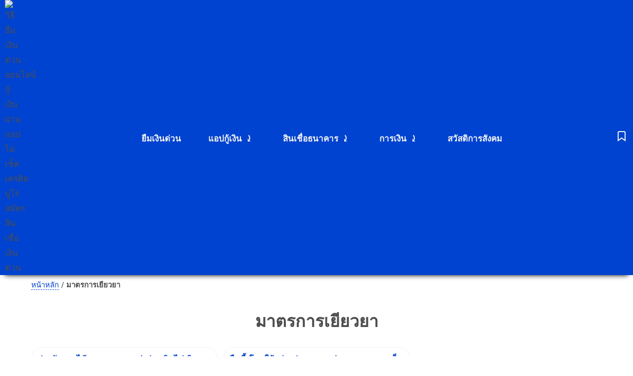

--- FILE ---
content_type: text/html; charset=UTF-8
request_url: https://18pee.com/tag/madtakanyewya/
body_size: 7935
content:
<!doctype html><html lang="th" prefix="og: https://ogp.me/ns#"><head><meta charset="utf-8"><meta name="viewport" content="width=device-width, initial-scale=1"><title>มาตรการเยียวยา Archives</title><meta name="robots" content="follow, index, max-snippet:-1, max-video-preview:-1, max-image-preview:large"><link rel="canonical" href="https://18pee.com/tag/madtakanyewya/"><meta property="og:locale" content="th_TH"><meta property="og:type" content="article"><meta property="og:title" content="มาตรการเยียวยา Archives"><meta property="og:url" content="https://18pee.com/tag/madtakanyewya/"><meta property="og:site_name" content="ยืมเงินด่วน"><meta property="article:publisher" content="https://www.facebook.com/Batsawatdikan"><meta property="fb:app_id" content="287790858958436"><meta property="og:image" content="https://18pee.com/wp-content/uploads/2022/08/18pee-app-loan-money-bank.jpg"><meta property="og:image:secure_url" content="https://18pee.com/wp-content/uploads/2022/08/18pee-app-loan-money-bank.jpg"><meta property="og:image:width" content="600"><meta property="og:image:height" content="316"><meta property="og:image:alt" content="รวมสินเชื่อให้กู้เงินออนไลน์ ยืมเงินด่วนผ่านแอปกู้เงินออนไลน์"><meta property="og:image:type" content="image/jpeg"><meta name="twitter:card" content="summary_large_image"><meta name="twitter:title" content="มาตรการเยียวยา Archives"><meta name="twitter:site" content="@batsawatdikan"><meta name="twitter:image" content="https://18pee.com/wp-content/uploads/2022/08/18pee-app-loan-money-bank.jpg"><meta name="twitter:label1" content="เรื่อง"><meta name="twitter:data1" content="2"><script type="application/ld+json">{"@context":"https://schema.org","@graph":[{"@type":"Organization","@id":"https://18pee.com/#organization","name":"\u0e22\u0e37\u0e21\u0e40\u0e07\u0e34\u0e19\u0e14\u0e48\u0e27\u0e19 \u0e01\u0e39\u0e49\u0e40\u0e07\u0e34\u0e19\u0e2d\u0e2d\u0e19\u0e44\u0e25\u0e19\u0e4c","sameAs":["https://www.facebook.com/Batsawatdikan","https://twitter.com/batsawatdikan"]},{"@type":"WebSite","@id":"https://18pee.com/#website","url":"https://18pee.com","name":"\u0e22\u0e37\u0e21\u0e40\u0e07\u0e34\u0e19\u0e14\u0e48\u0e27\u0e19","alternateName":"\u0e22\u0e37\u0e21\u0e40\u0e07\u0e34\u0e19\u0e14\u0e48\u0e27\u0e19","publisher":{"@id":"https://18pee.com/#organization"},"inLanguage":"th","potentialAction":{"@type":"SearchAction","target":"https://18pee.com/?s={search_term_string}","query-input":"required name=search_term_string"}},{"@type":"BreadcrumbList","@id":"https://18pee.com/tag/madtakanyewya/#breadcrumb","itemListElement":[{"@type":"ListItem","position":"1","item":{"@id":"https://18pee.com/","name":"\u0e2b\u0e19\u0e49\u0e32\u0e2b\u0e25\u0e31\u0e01"}},{"@type":"ListItem","position":"2","item":{"@id":"https://18pee.com/tag/madtakanyewya/","name":"\u0e21\u0e32\u0e15\u0e23\u0e01\u0e32\u0e23\u0e40\u0e22\u0e35\u0e22\u0e27\u0e22\u0e32"}}]},{"@type":"CollectionPage","@id":"https://18pee.com/tag/madtakanyewya/#webpage","url":"https://18pee.com/tag/madtakanyewya/","name":"\u0e21\u0e32\u0e15\u0e23\u0e01\u0e32\u0e23\u0e40\u0e22\u0e35\u0e22\u0e27\u0e22\u0e32 Archives","isPartOf":{"@id":"https://18pee.com/#website"},"inLanguage":"th","breadcrumb":{"@id":"https://18pee.com/tag/madtakanyewya/#breadcrumb"}}]}</script><style>*{box-sizing:border-box}body,html{margin:0;font-family:system-ui,Roboto,Helvetica,Arial,sans-serif;font-weight:400;font-size:17px;line-height:1.8;color:#4e4e4e;text-rendering:optimizeSpeed}p{padding:0;margin:0 0 1em}main{margin:0 auto;padding:0 10px;width:100%;max-width:1170px}h1{text-align:center}h2{font-size:21px;color:#0043d0;margin:0 0 5px}.header a{color:#f5f5f5}.header{display:grid;grid-template-columns:auto auto;justify-content:space-between;position:relative;align-items:center;padding:0 10px;min-height:40px;background:#0043d0;box-shadow:0 10px 10px -10px #000}.symbol{margin:0 7px;color:#f5f5f5}main>header{width:100%;padding:10px 0;margin:0}.index a,#breadcrumb a{border-bottom:1px dashed #0043d0}.index{padding:15px 0;margin:0 auto}.index p{margin:0 0 10px}.hero-h{width:100%;padding:0;margin:0;text-align:center}.secc{display:inline-block;color:#000;padding:8px 10px;text-align:center;border-radius:30% 20px;background:#0043d0;position:sticky;top:10px}.secc h2{color:#f5f5f5}.sit{display:flex;text-align:initial;margin:10px 0 0;padding:0}.no{font-size:60px;margin:0;padding:0;font-weight:700;text-align:end;margin-top:-50px;text-shadow:2px 3px 0 #000}.t{padding:0;margin:0}.sit h3{text-decoration:underline}.hero-list{width:100%;display:flex;justify-items:center;align-items:center;padding:0;margin:0;text-align:center}#a{width:50%;margin:auto;padding:0}#c,#d{width:50%}#b{width:50%;margin:0 auto;padding:0;text-align:start}.no{margin:0;font-size:40px;padding:0;text-align:center;font-weight:700;min-height:90px}#breadcrumb{padding:8px;font-size:15px;margin:0 auto;max-width:1170px;line-height:1.6}#ol{margin:0;padding-left:0;list-style:none}.li{display:inline;margin-top:4px}#breadcrumb li+li::before{display:inline-block;margin:0 8px;transform:rotate(15deg);border-right:.1em solid currentcolor;height:.8em;content:""}a{color:#0043d0;text-decoration:none}mg{vertical-align:middle;max-width:100%;height:auto;border-radius:5px;box-shadow:0 30px 25px -30px #00000080}.div{display:grid;grid-gap:15px;margin:10px 0;width:100%;grid-template-columns:repeat(auto-fill,minmax(350px,1fr))}dl,ol,ul{margin:0 0 1em 0;line-height:1.8}ul{padding-left:2em;text-indent:0;margin:0 0 1.5em}ul li{margin-top:.2em}ul li::marker{color:#0043d0}ol li a,ul li a{border-bottom:1px dashed #0043d0}ol{padding-left:.7em;text-indent:0;margin:0 0 1.5em;counter-reset:line;list-style:none}ol li{margin-top:.25em}ol li>ul li{list-style:square}ul li>ul{list-style:square}ul li>ul li::marker{color:#4e4e4e}ol li>ul li::before{display:none}ol li>ul{margin-bottom:7px;font-size:15px;line-height:1.5}img{vertical-align:middle;max-width:100%;height:auto;border-radius:5px}article img{width:100%}.wp-caption img[class*=wp-image-]{display:block;margin:0 auto}.aligncenter,img.centered{display:block;margin-left:auto;margin-right:auto}.wp-caption{margin-bottom:1.5em;max-width:100%}.wp-caption-text{text-align:center;font-size:13px}.wp-caption .wp-caption-text{margin:8px 0 4px 0}figure{margin:0 0 1rem}.entry-author{margin:10px 0;text-align:center}.entry-author img{border-radius:50px}article{position:relative;padding:10px;border-radius:20px;box-shadow:0 0 0 1px #0000000a,0 2px 4px 0 #00000014}article h2{font-size:17px;line-height:1.6}.l{border-radius:20px 0 8px 0;left:0}.r{border-radius:0 20px 0 8px;right:0}.date-cat{position:absolute;font-size:13px;padding:2px 5px;background:#f5f5f5;border-radius:10px 10px 0 10px;right:-6px}.date-cat:after{content:"";border-color:#0043d0 transparent transparent;border-style:solid;border-width:7px 6px 0 0;position:absolute;top:100%;right:0;display:block}article:hover{box-shadow:0 0 20px -10px #000}article>div{margin:-10px -10px 15px;border-radius:20px 20px 0 0;overflow:hidden}article>p,section>div>article p{margin-bottom:0}main>footer{display:block;content-visibility:auto;padding:30px 0;text-align:center;overflow:auto;white-space:nowrap}main>footer a,main>footer span{border-radius:20px 20px 20px 0;padding:6px 15px;color:#4e4e4e}main>footer a{background:#f5f5f5}mark{position:relative;font-weight:700;border-radius:50%}mark:before{content:"";z-index:-1;left:-.5em;top:-.5em;border-width:2px;border-style:solid;border-color:red;position:absolute;border-right-color:transparent;width:100%;height:2em;transform:rotate(2deg);opacity:.7;border-radius:50%;padding:.1em .25em;background:#ff0}mark:after{content:"";z-index:-1;left:-.1em;top:.1em;padding:.1em .25em;border-width:2px;border-style:solid;border-color:red;border-left-color:transparent;border-top-color:transparent;position:absolute;width:100%;height:1em;transform:rotate(-1deg);opacity:.7;border-radius:50%}footer{padding:50px 10px;text-align:center}footer .share a{margin-left:20px}footer .copyright{font-size:13px}blockquote{text-align:center;font-size:1.2em;background:#f5f5f5;padding:20px 20px 20px 15px;border-radius:10px;border-left:7px solid orange;margin-right:-5px;margin-left:-5px;font-weight:600;box-shadow:0 3px 7px 0 rgb(81 78 36 / 30%)}blockquote p:last-child{margin-bottom:0}.column{columns:160px 2}.columns{columns:160px 3}.entry-meta a{padding:5px 10px;margin:4px;border-radius:30% 20px;display:inline-block;font-size:14px;background:#f5f5f5;color:#4e4e4e}.entry-meta{margin:20px 0;white-space:nowrap;overflow-x:auto}.gallery,body.home .gallery{margin:0 -10px 1.5em}.gallery:after{display:table;content:"";clear:both}.gallery-item{float:left;text-align:center;vertical-align:top;width:100%;margin:0;padding:10px}.gallery-columns-2 .gallery-item{width:50%}.gallery-columns-2 .gallery-item:nth-child(2n+1),.gallery-columns-3 .gallery-item:nth-child(3n+1){clear:left}.gallery-caption{display:block}#google_esf{display:none!important}.table{border-collapse:collapse;margin:10px auto;min-width:340px;border-radius:5px 5px 0 0;overflow:hidden;box-shadow:0 0 20px rgba(0,0,0,.15)}.table thead tr{background-color:#0043d0;color:#fff}.table td,.table th{padding:12px 15px}.table tbody tr:nth-of-type(even){background-color:#f5f5f5}.table tbody tr:last-of-type{border-bottom:2px solid #0043d0}.table tbody tr.active-row{font-weight:700;color:#000}.s-autoshow-m.-hide{transform:translateY(50px)}.s-autoshow-m.-show{transform:translateY(0)}.site-nav-d ul{margin:0;padding:0;display:flex}.site-nav-d li{list-style:none;padding:0 20px;font-weight:700;height:100%;display:flex;align-items:center;z-index:2}.site-nav-d li a{padding:10px 0 10px 15px}.site-nav-d li:hover>.sub-menu{opacity:1;max-height:100vh;top:100%;height:auto;z-index:2;overflow:visible}.site-nav-d .sub-menu{display:flex;text-align:left;overflow:hidden;opacity:0;flex-wrap:wrap;height:auto;max-height:0;position:absolute;z-index:2;top:calc(100% + 5px);transition:all .3s ease-in-out;background-color:#fff;min-width:180px;border-radius:20px;align-items:center;justify-content:center;width:410px;border:1px solid #efefef}.site-nav-d .sub-menu::before{content:"";position:absolute;top:-8px;left:30px;width:0;height:0;border-left:8px solid transparent;border-right:8px solid transparent;border-bottom:8px solid #fff;z-index:1}.site-nav-d .sub-menu li{height:60px;line-height:1.6;position:relative;padding:0 15px;width:50%;display:flex;align-items:center;justify-content:center}.site-nav-d .sub-menu li a{padding:10px 0;display:block;color:#4e4e4e;text-align:left;border-bottom:1px solid #eee}.site-nav-d .sub-menu li:hover{background:#f0f8ff}.site-nav-d .sub-menu li:first-child:hover{background:#f0f8ff;border-radius:20px 0 0 0}.site-nav-d .sub-menu li:last-child:hover{background:#f0f8ff;border-radius:0 0 20px 0}.site-nav-d .sub-menu li:nth-last-child(2):hover{background:#f0f8ff;border-radius:0 0 0 20px}.site-nav-d .sub-menu li:nth-child(2):hover{background:#f0f8ff;border-radius:0 20px 0 0}.header ul li a{border-bottom:none}header svg,nav svg{vertical-align:sub;width:25px;height:25px;stroke:currentcolor;stroke-width:2;stroke-linecap:round;fill:none}@media (max-width:991px){._desktop{display:none}.bar{position:fixed;z-index:2;bottom:0;border-radius:30px 30px 0 0;padding:5px 0 2px 0;right:0;left:0;box-shadow:0 -4px 5px 0 #00000024,0 -1px 10px 0 #0000001f,0 -2px 4px -1px #00000033;background:#0043d0;transition:transform .4s ease-in-out}.bar ul{display:flex;margin:0;width:100%;text-align:center;padding-inline-start:0}.bar ul li{width:25%;list-style:none}.bar a{color:#f5f5f5}.bar a>span{display:block;font-size:13px;margin-top:-5px}.hero-list,.sit{display:block;justify-items:normal;align-items:normal;padding:0}#a,#c,#d{width:auto;padding:0;margin:0}#b{width:auto;margin:0 auto;transform:none}dl,ol,ul{line-height:1.8}ul{text-indent:0}}@media (min-width:992px){.header{grid-template-columns:auto auto auto}.bar{display:none}.entry-meta{white-space:normal}}</style><meta name="facebook-domain-verification" content="4i1mqm76u1l1hcgue7fvhw953a7oa0"><meta name="google-site-verification" content="NaSWC0IHNDaoyzePWd9za3f5quF61gOsi4DsUZ_kh6c"><meta name="msvalidate.01" content="B994A008C71A66DEDE535452A6B8D68A"><meta name="p:domain_verify" content="72276cb0687019481445fb8be04c802"><meta name="mobile-web-app-capable" content="yes"><meta name="apple-mobile-web-app-title" content="ยืมเงินด่วน"><meta name="apple-mobile-web-app-capable" content="yes"><meta name="apple-mobile-web-app-status-bar-style" content="black-translucent"><meta name="application-name" content="ยืมเงินด่วน"><meta name="theme-color" content="#0043d0"><script>var lastKnownScrollY = 0;var currentScrollY = 0;var ticking = false;var idOfHeader = 'bar';var eleHeader = null;const classes = {pinned: '-show',unpinned: '-hide',};function onScroll() {currentScrollY = window.pageYOffset;requestTick();}function requestTick() {if (!ticking) {requestAnimationFrame(update);}ticking = true;}function update() {if (currentScrollY < lastKnownScrollY) {pin();} else if (currentScrollY > lastKnownScrollY) {unpin();}lastKnownScrollY = currentScrollY;ticking = false;}function pin() {if (eleHeader.classList.contains(classes.unpinned)) {eleHeader.classList.remove(classes.unpinned);eleHeader.classList.add(classes.pinned);}}function unpin() {if (eleHeader.classList.contains(classes.pinned) || !eleHeader.classList.contains(classes.unpinned)) {eleHeader.classList.remove(classes.pinned);eleHeader.classList.add(classes.unpinned);}}window.onload = function() {eleHeader = document.getElementById(idOfHeader);document.addEventListener('scroll', onScroll, false);}</script><script>function stopPrntScr(){var e=document.createElement("input");e.setAttribute("value","."),e.setAttribute("width","0"),e.style.height="0px",e.style.width="0px",e.style.border="0px",document.body.appendChild(e),e.select(),document.execCommand("copy"),e.remove(e)}function AccessClipboardData(){try{window.clipboardData.setData("text","Access   Restricted")}catch(e){}}function disableselect(e){return!1}function reEnable(){return!0}setInterval("AccessClipboardData()",300),document.onkeydown=function(e){return 123!=e.keyCode&&((!e.ctrlKey||!e.shiftKey||e.keyCode!="I".charCodeAt(0))&&((!e.ctrlKey||!e.shiftKey||e.keyCode!="J".charCodeAt(0))&&((!e.ctrlKey||e.keyCode!="U".charCodeAt(0))&&((!e.ctrlKey||!e.shiftKey||e.keyCode!="C".charCodeAt(0))&&void 0))))},document.addEventListener("contextmenu",e=>e.preventDefault()),document.addEventListener("keyup",function(e){44==(e.keyCode||e.which)&&stopPrntScr()}),document.onselectstart=new Function("return false"),window.sidebar&&(document.onmousedown=disableselect,document.onclick=reEnable);</script></head><body><header class="header"><img decoding="sync" loading="eager" fetchpriority="high" src="https://18pee.com/18pee-logo-2026.avif" alt="วิธียืมเงินด่วนออนไลน์ กู้เงินผ่านแอป ไม่เช็คเครดิตบูโร สมัครสินเชื่อเงินด่วน" width="30" height="30" title="สินเชื่อเงินด่วน ยืมเงินด่วนออนไลน์ผ่านแอปกู้เงิน สูงสุดรายละ 100,000 บาท"><nav class="site-nav-d _desktop"><ul><li><a href="https://18pee.com/category/money-speed/" title="ยืมเงินด่วน 10 นาทีโอนเงินเข้าบัญชี กู้ง่าย ยืมเงินออนไลน์ผ่านแอป ไม่เช็คบูโร 3000 5000 รับเงินทันที" rel="bookmark">ยืมเงินด่วน</a></li><li><a href="https://18pee.com/category/loan-app/" title="รวมรายชื่อแอปกู้เงิน ยืมเงินด่วน 2566" rel="bookmark">แอปกู้เงิน</a><p class="symbol">⤸</p><ul class="sub-menu"><li><a href="https://18pee.com/happy-loan-aeon/" title="วิธีติดตั้งแอป eservice สินเชื่อเติมสุข happy loan วงเงินให้กู้ยืมรายใหม่ 8,000 บาท" rel="bookmark">AEON eService</a></li><li><a href="https://18pee.com/app-finnix/" title="ติดตั้งแอปฟินนิกซ์ finnix ยืมเงินด่วนผ่านแอปพินนิกซ์" rel="bookmark">Finnix</a></li><li><a href="https://zuffel.com/app-aeon/" title="ติดตั้งแอปอิออน AEON Thai Mobile เวอร์ชั่นใหม่ล่าสุด">AEON Thai Mobile</a></li><li><a href="https://18pee.com/ios-iphone-kplus-5-15-0/" title="วิธีอัปเดตแอปเงินกู้ k plus แอปธนาคารกสิกรไทย สินเชื่อส่วนบุคคลธนาคารกสิกรไทย k plus" rel="bookmark">K Plus</a></li><li><a href="https://18pee.com/mymo-new-version/" title="วิธีอัปเดตแอปมายโม mymo app เพื่อสมัครสินเชื่อออมสินล่าสุด 2566" rel="bookmark">MyMo by GSB</a></li><li><a href="https://18pee.com/moneyhub-loan/" title="วิธีสมัครสินเชื่อมันนี่ฮับ money hub วงเงินให้กู้ออนไลน์ 50,000 บาท ผ่อน 12 เดือน" rel="bookmark">Money Hub</a></li><li><a href="https://18pee.com/app-money-thunder/" title="สินเชื่อเงินทันเด้อให้กู้เงินผ่านแอป Money thunder วงเงิน 1,000,000 บาท" rel="bookmark">Money Thunder</a></li><li><a href="https://18pee.com/rabbit-cash-loan/" title="วิธีติดตั้งแอปแรบบิทแคช rabbit cash วงเงินให้กู้ยืม 100,000 บาท" rel="bookmark">Rabbit Cash</a></li><li><a href="https://18pee.com/app-smart-osm/" title="แอปกู้เงินสมาร์ท อสม. ชื่อว่า Smart อสม ให้กู้เงิน 5,000 บาท" rel="bookmark">Smart อสม</a></li><li><a href="https://18pee.com/app-uchoose-android/" title="แอปกู้เงิน uchoose วงเงินให้กู้ 10,000 บาท สินเชื่อเฟิร์สช้อยส์กู้เงินผ่านแอปเงินกู้" rel="bookmark">Uchoose</a></li></ul></li><li><a href="https://18pee.com/category/kuuyearm/" title="สินเชื่อธนาคาร ปล่อยกู้สินเชื่อต่ำ ธนาคารออมสิน ไทยเครดิตและ ธกส." rel="bookmark">สินเชื่อธนาคาร</a><p class="symbol">⤸</p><ul class="sub-menu"><li><a href="https://18pee.com/mymo-loan-15000bath/" title="โครงการสินเชื่อคืนความสุข ปล่อยยืมเงินด่วน ไม่เกิน 50,000 บาท ผ่านสาขาธนาคารออมสิน" rel="bookmark">สินเชื่อคืนความสุข</a></li><li><a href="https://18pee.com/mymo-mycredit/" title="สินเชื่อ mymo ล่าสุด สินเชื่อ mymo mycredit วงเงินให้กู้ผ่านแอป mymo 10,000 บาท" rel="bookmark">สินเชื่อ mycredit</a></li><li><a href="https://18pee.com/capital-mymo/" title="รายละเอียดสินเชื่อแก้หนี้เพิ่มทุน ธนาคารออมสิน วงเงิน 20,000 บาท" rel="bookmark">สินเชื่อแก้หนี้เพิ่มทุน</a></li><li><a href="https://18pee.com/loan-for-you/" title="ธนาคารออมสินปล่อยสินเชื่อล่าสุด สินเชื่อเพื่อคุณ วงเงิน 30,000 บาท" rel="bookmark">สินเชื่อเพื่อคุณ</a></li><li><a href="https://18pee.com/thaicredit-loan/" title="สินเชื่อเพื่อพ่อค้าแม่ค้า หาบเร่แผงลอย นาโนเครดิต ไมโครไฟแนนซ์ ปล่อยสินเชื่อให้พ่อค้าแม่ค้า 100,000 บาท" rel="bookmark">สินเชื่อพ่อค้าแม่ค้า</a></li><li><a href="https://18pee.com/a-cash-gold/" title="สินเชื่อธนาคาร ธกส ปล่อยให้ยืมเงินด่วน a cash gold รายละ 100,000 บาท" rel="bookmark">ธนาคาร ธ.ก.ส.</a></li></ul></li><li><a href="https://18pee.com/category/money/" title="ข้อมูลทางการเงิน ธนาคาร เกี่ยวกับบริการทางการเงิน" rel="bookmark">การเงิน</a><p class="symbol">⤸</p><ul class="sub-menu"><li><a href="https://18pee.com/category/money/app-bank/" title="แอปธนาคาร ธนาคารในประเทศไทย ถูกกฎหมาย" rel="bookmark">แอปธนาคารไทย</a></li><li><a href="https://18pee.com/category/money/promptpay/" title="ขั้นตอนและวิธีสมัครพร้อมเพย์ธนาคาร สมัครพร้อมเพย์ออนไลน์ promptpay onlne บนมือถือ" rel="bookmark">สมัครพร้อมพย์</a></li><li><a href="https://18pee.com/category/money/statement/" title="วิธีขอรายการเดินบัญชีย้อนหลัง รายการ statement สเตทเม้น" rel="bookmark">ขอสเตทเม้น</a></li><li><a href="https://18pee.com/category/money/open-bookbank/" title="วิธีเปิดบัญชีธนาคาร ขั้นตอนเปิดบัญชีฝากเงินธนาคาร 2566" rel="bookmark">เปิดบัญชีธนาคาร</a></li></ul></li><li><a href="https://18pee.com/category/probang/" title="สวัสดิการสังคม กลุ่มเปราะบาง" rel="bookmark">สวัสดิการสังคม</a></li></ul></nav><a href="https://18pee.com/sitemap/" title="รวมบทความเกี่ยวกับสินเชื่อ การเงิน สินเชื่อธนาคาร" rel="bookmark" aria-label="บทความสินเชื่อ การเงิน"><svg aria-hidden="true"><path d="M19 21l-7-5-7 5V5a2 2 0 0 1 2-2h10a2 2 0 0 1 2 2z"></path></svg></a></header><nav id="breadcrumb" aria-label="breadcrumb"><a href="https://18pee.com/" title="หน้าหลัก">หน้าหลัก</a>  /   <strong>มาตรการเยียวยา</strong> </nav><nav id="bar" class="bar s-autoshow-m s-autoshow-d" data-scroll="300"><ul><li><a href="https://18pee.com/category/loan-app/" title="รวมแอปกู้เงินถูกกฎหมาย กู้ง่าย เอกสารน้อย ได้จริง ไม่มีโอนก่อน แอปเงินกู้ด่วน" rel="bookmark"><svg aria-hidden="true"><rect x="5" y="2" width="14" height="20" rx="2" ry="2"></rect><line x1="12" y1="18" x2="12.01" y2="18"></line></svg><span>แอปกู้เงิน</span></a></li><li><a href="https://18pee.com/category/kuuyearm/" title="สินเชื้อเงินกู้ กู้เงินธนาคาร กู้ออมสิน" rel="bookmark"><svg aria-hidden="true"><line x1="12" y1="1" x2="12" y2="23"></line><path d="M17 5H9.5a3.5 3.5 0 0 0 0 7h5a3.5 3.5 0 0 1 0 7H6"></path></svg><span>สินเชื่อ</span></a></li><li><a href="https://18pee.com/category/money-speed/" title="ยืมเงินด่วน 10 นาทีโอนเงินเข้าบัญชี กู้ง่าย ยืมเงินออนไลน์ผ่านแอป ไม่เช็คบูโร" rel="bookmark"><svg aria-hidden="true"><line x1="3" x2="21" y1="22" y2="22"></line><line x1="6" x2="6" y1="18" y2="11"></line><line x1="10" x2="10" y1="18" y2="11"></line><line x1="14" x2="14" y1="18" y2="11"></line><line x1="18" x2="18" y1="18" y2="11"></line><polygon points="12 2 20 7 4 7"></polygon></svg><span>ยืมเงินด่วน</span></a></li><li><a href="https://18pee.com/category/money/" title="เรื่องราวข่าวสารและสิทธิประโยชน์ทางด้านการเงิน สินเชื่อธนาคาร การออมเงิน" rel="bookmark"><svg aria-hidden="true"><path d="M21 12V7H5a2 2 0 0 1 0-4h14v4"></path><path d="M3 5v14a2 2 0 0 0 2 2h16v-5"></path><path d="M18 12a2 2 0 0 0 0 4h4v-4Z"></path></svg><span>การเงิน</span></a></li></ul></nav> <h1>มาตรการเยียวยา</h1><main><div class="div"><article><h2><a href="https://18pee.com/sonyang/" title="อ่านประกันรายได้ชาวสวนยาง เร่งจ่ายเงินไม่เกิน 30 ก.ย. นี้" rel="bookmark" >ประกันรายได้ชาวสวนยาง เร่งจ่ายเงินไม่เกิน 30 ก.ย. นี้</a></h2><figure class="i"><img width="300" height="158" src="https://18pee.com/wp-content/uploads/2020/08/sonyang-300x158.jpg" class="attachment-thumbnail size-thumbnail wp-post-image" alt="ชาวส่วนยางมีเฮ เตรียมรับเงิน" decoding="async" srcset="https://18pee.com/wp-content/uploads/2020/08/sonyang-300x158.jpg 300w, https://18pee.com/wp-content/uploads/2020/08/sonyang-335x175.jpg 335w, https://18pee.com/wp-content/uploads/2020/08/sonyang-768x402.jpg 768w, https://18pee.com/wp-content/uploads/2020/08/sonyang-700x366.jpg 700w, https://18pee.com/wp-content/uploads/2020/08/sonyang-350x184.jpg 350w, https://18pee.com/wp-content/uploads/2020/08/sonyang.jpg 1200w" sizes="(max-width: 300px) 100vw, 300px" title="ประกันรายได้ชาวสวนยาง เร่งจ่ายเงินไม่เกิน 30 ก.ย. นี้"><figcaption>โครงการประกันรายได้เกษตรกรชาวสวนยาง กลุ่มตกหล่นมีเฮ รัฐพร้อมโอนให้ก่อน สิ้นเดือน กันยายน 63</figcaption></figure></article><article><h2><a href="https://18pee.com/onnea-20jul/" title="อ่านคืนนี้ โอนให้กลุ่มเปราะบางแน่ 3,000 บาท เด็ก คนแก่ และผู้พิการ" rel="bookmark" >คืนนี้ โอนให้กลุ่มเปราะบางแน่ 3,000 บาท เด็ก คนแก่ และผู้พิการ</a></h2><figure class="i"><img width="300" height="158" src="https://18pee.com/wp-content/uploads/2020/07/on-kernnee-300x158.jpg" class="attachment-thumbnail size-thumbnail wp-post-image" alt="รอบโอนคืนนี้ กลุ่มเปราะบาง" decoding="async" srcset="https://18pee.com/wp-content/uploads/2020/07/on-kernnee-300x158.jpg 300w, https://18pee.com/wp-content/uploads/2020/07/on-kernnee-335x176.jpg 335w, https://18pee.com/wp-content/uploads/2020/07/on-kernnee-768x403.jpg 768w, https://18pee.com/wp-content/uploads/2020/07/on-kernnee-700x368.jpg 700w, https://18pee.com/wp-content/uploads/2020/07/on-kernnee-350x184.jpg 350w, https://18pee.com/wp-content/uploads/2020/07/on-kernnee.jpg 960w" sizes="(max-width: 300px) 100vw, 300px" title="คืนนี้ โอนให้กลุ่มเปราะบางแน่ 3,000 บาท เด็ก คนแก่ และผู้พิการ"><figcaption>กลุ่มเปราะบางคืนนี้รับยอดโอนแน่นอน 3,000 บาท จาก พม. เป็นเงินเยียวยากลุ่มเปราะบาง</figcaption></figure></article></div><footer></footer></main><footer id="footer"><p><strong>18pee.com</strong> : <strong>วิธียืมเงิน</strong></p><p>เงินกู้ สินเชื่อออมสิน สินเชื่อบัตรคนจน ดอกเบี้ยต่ำ สินเชื่อธนาคารเงินกู้ด่วนเมืองไทยแคปปิตอล เอกสารใช้ในการขอสินเชื่อรวมทั้งแอปกู้เงินอื่นๆเช่น เงินทันเด่อ กู้เงินผ่านแอปมายโม แอป k plus  และสินเชื่อซื้อก่อนผ่อนทีหลัง k pay later สินเชื่อผ่อนทอง</p><p><a href="https://18pee.com/contact-us/" title="ช่องทางติดต่อทีมงานเว็บสิปแปดปี" rel="bookmark">ติดต่อเรา</a> / <a href="https://18pee.com/about-us/" title="เกี่ยวกับเราเว็บไซต์สิปแปดปี" rel="bookmark">เกี่ยวกับเรา</a> / <a href="https://18pee.com/privacy/" title="ข้อมูลเกี่ยวกับนโยบายความเป็นส่วนตัวบนเว็บไซต์ 18pee.com" rel="bookmark">นโยบายความเป็นส่วนตัว</a></p><p>Copyright © 18pee.com All rights reserved.</p></footer></body></html>